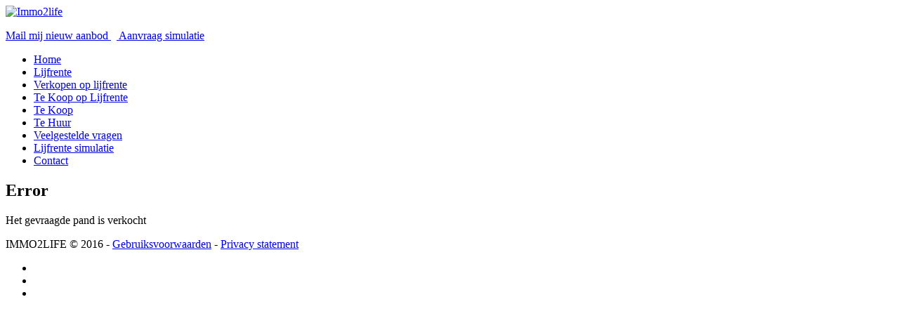

--- FILE ---
content_type: text/html; charset=utf-8
request_url: https://www.immo2life.be/nl/te-koop-op-lijfrente?view=detail&id=798
body_size: 5012
content:

<!DOCTYPE html>
<html prefix="og: http://ogp.me/ns#" xmlns="http://www.w3.org/1999/xhtml" xml:lang="nl" lang="nl" >
<head>
  
  			<link href="/images/favicon.ico?v=7816" rel="shortcut icon" type="image/vnd.microsoft.icon">
		<!--<link href="/images/favicon.ico" rel="shortcut icon" type="image/png">-->
	  
  <link href='https://fonts.googleapis.com/css?family=Open+Sans:300,400,600' rel='stylesheet' type='text/css'>

  <!--[if IE 8]>
	
    <link rel="stylesheet" href="/templates/omnicasa/css/ie.css" />
  <![endif]-->

  <meta name="viewport" content="width=device-width, initial-scale=1.0"/>  


  <base href="https://www.immo2life.be/nl/te-koop-op-lijfrente" />
	<meta http-equiv="content-type" content="text/html; charset=utf-8" />
	<title>Te Koop op Lijfrente | Immo2life</title>
	<link href="/templates/omnicasa/favicon.ico" rel="shortcut icon" type="image/vnd.microsoft.icon" />
	<link href="/plugins/editors/jckeditor/typography/typography2.php" rel="stylesheet" type="text/css" media="null" attribs="[]" />
	<link href="/media/k2/assets/css/k2.fonts.css?v2.7.1" rel="stylesheet" type="text/css" />
	<link href="/components/com_k2/css/k2.css?v2.7.1" rel="stylesheet" type="text/css" />
	<link href="/plugins/system/cookieconsent/assets/css/consent.css?v3" rel="stylesheet" type="text/css" />
	<link href="/templates/omnicasa/css/bootstrap.css" rel="stylesheet" type="text/css" />
	<link href="/templates/omnicasa/css/fontawesome-icons.css" rel="stylesheet" type="text/css" />
	<link href="/templates/omnicasa/css/default.css" rel="stylesheet" type="text/css" />
	<link href="/templates/omnicasa/css/template.css" rel="stylesheet" type="text/css" />
	<link href="/templates/omnicasa/css/omnicasa.css?v7" rel="stylesheet" type="text/css" />
	<link href="/templates/omnicasa/css/responsive.css?3" rel="stylesheet" type="text/css" />
	<link href="/templates/omnicasa/css/layout.css" rel="stylesheet" type="text/css" />
	<link href="https://www.immo2life.be/modules/mod_superfish_menu/css/superfish.css" rel="stylesheet" type="text/css" />
	<script src="/media/jui/js/jquery.min.js?e328a0a5ab30eea9035a989e31e9fbf5" type="text/javascript"></script>
	<script src="/media/jui/js/jquery-noconflict.js?e328a0a5ab30eea9035a989e31e9fbf5" type="text/javascript"></script>
	<script src="/media/jui/js/jquery-migrate.min.js?e328a0a5ab30eea9035a989e31e9fbf5" type="text/javascript"></script>
	<script src="/media/k2/assets/js/k2.frontend.js?v2.7.1&amp;sitepath=/" type="text/javascript"></script>
	<script src="/media/jui/js/bootstrap.min.js" type="text/javascript"></script>
	<script src="/templates/omnicasa/js/jquery.easing.1.3.js" type="text/javascript"></script>
	<script src="/templates/omnicasa/js/scripts.js" type="text/javascript"></script>
	<script src="https://www.immo2life.be/modules/mod_superfish_menu/js/superfish.js" type="text/javascript"></script>
	<script src="https://www.immo2life.be/modules/mod_superfish_menu/js/jquery.mobilemenu.js" type="text/javascript"></script>
	<script src="https://www.immo2life.be/modules/mod_superfish_menu/js/jquery.hoverIntent.js" type="text/javascript"></script>
	<script src="https://www.immo2life.be/modules/mod_superfish_menu/js/sftouchscreen.js" type="text/javascript"></script>
	<script type="text/javascript">
jQuery.noConflict()
	</script>

    


<script>
        const gtagId = 'G-9NSMQCXZEM';
        const gtmId = 'GTM-5QXCQ8';
        const gAds = 'AW-946749373';
        const fbId = '';
        window.dataLayer = window.dataLayer || [];
        function gtag() { dataLayer.push(arguments); }
        gtag('consent', 'default', {
            'ad_user_data': 'denied',
            'ad_personalization': 'denied',
            'ad_storage': 'denied',
            'analytics_storage': 'denied',
            'wait_for_update': 500,
        });
        gtag('js', new Date());
        gtag('config', gtagId);

        if (gAds) {
            gtag('config', gAds, {'allow_enhanced_conversions': true});
        }

        (function(w,d,s,l,i){w[l]=w[l]||[];w[l].push({'gtm.start':
        new Date().getTime(),event:'gtm.js'});var f=d.getElementsByTagName(s)[0],
        j=d.createElement(s),dl=l!='dataLayer'?'&l='+l:'';j.async=true;j.src=
        'https://www.googletagmanager.com/gtm.js?id='+i+dl;f.parentNode.insertBefore(j,f);
        })(window,document,'script','dataLayer',gtmId);

        !function(f,b,e,v,n,t,s)
        {if(f.fbq)return;n=f.fbq=function(){n.callMethod?
        n.callMethod.apply(n,arguments):n.queue.push(arguments)};
        if(!f._fbq)f._fbq=n;n.push=n;n.loaded=!0;n.version='2.0';
        n.queue=[];t=b.createElement(e);t.async=!0;
        t.src=v;s=b.getElementsByTagName(e)[0];
        s.parentNode.insertBefore(t,s)}
        (window, document,'script','https://connect.facebook.net/en_US/fbevents.js');
        fbq('consent', 'revoke'); 
        fbq('init', fbId);
        fbq('track', 'PageView');
        </script></head>

<body class="com_properties view-error task- itemid-283 body__">

  <!-- Body -->
  <div id="wrapper">
    <div class="wrapper-inner">

    <!-- Top -->
    
    <!-- Header -->
      <div id="header-row">
        <div class="row-container">
          <div class="container-fluid">
            <header>
              <div class="row-fluid">
                  <!-- Logo -->
                  <div id="logo" class="span2">
                    <a href="/">
                      <img src="https://www.immo2life.be/images/logo.png" alt="Immo2life" />
                    </a>
                  </div>
                                      <div class="language-switcher">
                      <div class="moduletable  ">

<div class="mod-custom mod-custom__"  >
	<p><a class="btn" href="/nl/zoekopdracht"> Mail mij nieuw aanbod </a>  <a class="btn" href="/lijfrente-simulatie"> Aanvraag simulatie </a></p></div>
</div>
                    </div>
                                    <div class="moduletable navigation  span10">
<ul class="sf-menu ">

<li class="item-101"><a href="/nl/" >Home</a></li><li class="item-281"><a href="/nl/lijfrente" >Lijfrente</a></li><li class="item-282"><a href="/nl/verkopen-op-lijfrente" >Verkopen op lijfrente</a></li><li class="item-283 current active"><a href="/nl/te-koop-op-lijfrente" >Te Koop op Lijfrente</a></li><li class="item-199"><a href="/nl/te-koop" >Te Koop </a></li><li class="item-194"><a href="/nl/te-huur" >Te Huur</a></li><li class="item-284"><a href="/nl/veelgestelde-vragen" >Veelgestelde vragen</a></li><li class="item-285"><a href="/nl/lijfrente-simulatie" >Lijfrente simulatie</a></li><li class="item-202"><a href="/nl/contact" >Contact</a></li></ul>

<script type="text/javascript">
	// initialise plugins
	jQuery(function(){
		jQuery('ul.sf-menu').superfish({
			hoverClass:    'sfHover',         
	    pathClass:     'overideThisToUse',
	    pathLevels:    1,    
	    delay:         500, 
	    animation:     {opacity:'show', height:'show'}, 
	    speed:         'normal',   
	    autoArrows:    false, 
	    dropShadows:   true, 
	    disableHI:     false, 
	    easing:        "swing",
	    onInit:        function(){},
	    onBeforeShow:  function(){},
	    onShow:        function(){},
	    onHide:        function(){}
		});
	});

	jQuery(function(){
		jQuery('.sf-menu').mobileMenu({
			defaultText: 'Gaan naar ...'
		});
	})

	jQuery(function(){
		var ismobile = navigator.userAgent.match(/(iPhone)|(iPod)|(android)|(webOS)/i)
		if(ismobile){
			jQuery('.sf-menu').sftouchscreen({});
		}
	})
</script></div>
              </div>
            </header>
          </div>
        </div>
        <div class="menu-shadow"></div>
      </div>

    <!-- Navigation -->
    
    <!-- Showcase -->
    
    <!-- Feature -->
    

    <!-- Maintop -->
    
    <!-- Main Content row -->
    <div id="content-row">
      <div class="row-container">
        <div class="container-fluid">
          <div class="content-inner row-fluid">
        
            <!-- Left sidebar -->
                    
            <div id="component" class="span12 ">
              <!-- Breadcrumbs -->
                      
              <!-- Content-top -->
                      
                <div id="system-message-container">
	</div>

                

<h2>Error</h2>
<p>Het gevraagde pand is verkocht</p>        
    
        
              <!-- Content-bottom -->
                          </div>
        
            <!-- Right sidebar -->
                      </div>
        </div>
      </div>
    </div>

    <!-- Mainbottom -->
    
    <!-- Bottom -->
        <div id="push"></div>
    </div>
  </div>

  <div id="footer-wrapper">
    <div class="footer-wrapper-inner">
      <!-- Footer -->
            
      <!-- Copyright -->
              <div id="copyright-row">
          <div class="row-container">
            <div class="container-fluid">
              <div id="copyright" class="row-fluid">
                <div class="moduletable   span6">
<div class="mod-footer mod-footer__">
    
    IMMO2LIFE © 2016 - <a href="/gebruiksvoorwaarden">Gebruiksvoorwaarden</a> - <a href="/privacy">Privacy statement</a>
</div>

</div><div class="moduletable  ">

<div class="mod-menu">
	<ul class="menu  social">
					<li>
					<a class="icon-facebook-square" href="https://www.facebook.com/immo2life/" target="_blank"></a>
			</li>
							<li>
					<a class="icon-instagram" href="https://www.instagram.com/immo2life/" target="_blank"></a>
			</li>
											<li>
					<a class="icon-linkedin-square" href="https://www.linkedin.com/company/immo2life" target="_blank"></a>
			</li>
					</ul>
</div></div>
          
              </div>
            </div>
          </div>
        </div>
          </div>
  </div>

  

  
  

  
<script
  src="https://omnicasa-telemetry.vercel.app/telemetry/form-telemetry.v1.js"
  data-api-url="https://omnicasa-telemetry.vercel.app/api/events"
  data-api-key="UQwGF7HZDoeRE7pU0risbXd2AAuJoJTA"
  data-site-id="immo2life.omnicasaweb.com"
  data-track-all-forms="true"
></script>
<div class='cookieconsent-box' style='display: none;'>
            <div>
                <h2>Een betere ervaring via cookies</h2>
                <div>
                    <p>Om je de best mogelijke ervaring te bieden, gebruiken zowel wij als derde partijen technologieën zoals cookies om toegang te krijgen tot apparaatinformatie en/of deze op te slaan. Door in te stemmen met deze technologieën, stel je ons en derde partijen in de mogelijkheid persoonlijke gegevens zoals browsegedrag of unieke ID's op deze website te verwerken. Je kan je keuze altijd wijzigen onderaan de pagina via de optie 'cookies' of 'cookie instellingen'.</p>
                </div>
                <div class='cookieconsent-options' style='display:none'>
                <div>
                    <div>
                        <div><input disabled='' type='checkbox' name='functional' checked=''></div>
                        <h3>Strikt noodzakelijke cookies</h3>
                    </div>
                    <p>Deze cookies zijn essentieel voor de goede werking van de website en kunnen niet worden uitgeschakeld. Over het algemeen worden ze alleen geactiveerd door specifieke acties die u onderneemt, zoals het instellen van privacyvoorkeuren, inloggen op de website of het invullen van formulieren. U kunt uw browserconfiguratie aanpassen om deze cookies te blokkeren of om waarschuwingen te ontvangen, maar het kan zijn dat bepaalde delen van de website niet correct functioneren. Deze cookies slaan geen persoonlijk identificeerbare informatie op.</p>
                </div>
                <div>
                    <div>
                        <div><input type='checkbox' name='analytic'></div>
                        <h3>Analytische cookies</h3>
                    </div>
                    <p>Deze cookies verzamelen informatie over hoe bezoekers de website gebruiken, zoals welke pagina's het meest worden bezocht en of zich foutmeldingen voordoen. De verzamelde gegevens zijn geaggregeerd en daarom geanonimiseerd. Ze helpen ons de prestaties van de website te verbeteren en inzicht te krijgen in de interesses van onze gebruikers. Het uitschakelen van deze cookies heeft geen invloed op de functionaliteit van de website.</p>
                </div>
                <div>
                    <div>
                        <div><input type='checkbox' name='marketing'></div>
                        <h3>Marketing cookies</h3>
                    </div>
                    <p>Marketing cookies worden gebruikt om bezoekers te volgen wanneer ze verschillende websites bezoeken. Het doel is om advertenties weer te geven die relevant en boeiend zijn voor de individuele gebruiker. Door deze cookies in te schakelen, kunnen we een meer gepersonaliseerde gebruikerservaring bieden. Het uitschakelen van deze cookies betekent niet dat u geen advertenties meer te zien krijgt, maar de weergegeven advertenties zijn mogelijk minder relevant voor u.</p>
                </div>
                <div>
                    <div>
                        <div><input type='checkbox' name='socialmedia'></div>
                        <h3>Sociale media cookies</h3>
                    </div>
                    <p>Deze cookies worden geplaatst door sociale mediaplatforms op de website om content van onze website te delen via sociale netwerken. Ze kunnen uw browseactiviteiten volgen op andere websites en bouwen een profiel op van uw interesses. Het inschakelen van deze cookies maakt het delen van content op sociale media mogelijk. Het uitschakelen van deze cookies kan resulteren in verminderde functionaliteit bij het delen van content op sociale media.</p>
                </div>
                <div>
                    <div>
                        <div><input type='checkbox' name='others'></div>
                        <h3>Niet-geclassificeerde cookies</h3>
                    </div>
                    <p>Niet-geclassificeerde cookies zijn cookies die niet tot een andere categorie behoren of die momenteel worden gecategoriseerd.</p>
                </div>
            </div>
                <div class='cookieconsent-buttons'>
                    <button class='cookieconsent-dontaccept'>Alles afwijzen</button>
                    <button class='cookieconsent-save' style='display:none'>Opslaan en sluiten</button>
                    <button class='cookieconsent-acceptall'>Alle cookies accepteren</button>
                    <span class='cookieconsent-change'>Instellingen aanpassen</span>
                </div>
            </div>
        </div>
        <script src='/plugins/system/cookieconsent/assets/js/consent.js?v3'></script></body>
</html>
